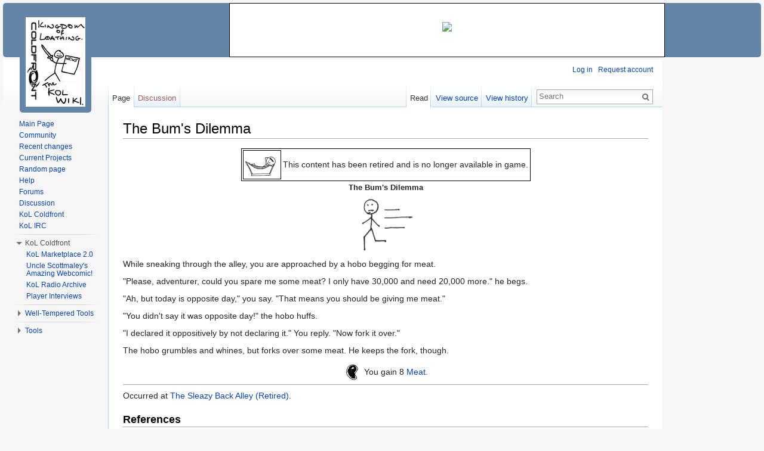

--- FILE ---
content_type: text/html; charset=UTF-8
request_url: https://kol.coldfront.net/thekolwiki/index.php/The_Bum%27s_Dilemma
body_size: 7417
content:
<!DOCTYPE html>
<html lang="en" dir="ltr" class="client-nojs">
<head>
<meta charset="UTF-8" />
<title>The Bum's Dilemma - TheKolWiki</title>
<meta name="generator" content="MediaWiki 1.24.1" />
<link rel="shortcut icon" href="/favicon.ico" />
<link rel="search" type="application/opensearchdescription+xml" href="/thekolwiki/opensearch_desc.php" title="TheKolWiki (en)" />
<link rel="EditURI" type="application/rsd+xml" href="https://kol.coldfront.net/thekolwiki/api.php?action=rsd" />
<link rel="alternate" hreflang="x-default" href="/thekolwiki/index.php/The_Bum%27s_Dilemma" />
<link rel="copyright" href="/thekolwiki/index.php/MediaWiki:Copyright" />
<link rel="alternate" type="application/atom+xml" title="TheKolWiki Atom feed" href="/thekolwiki/index.php?title=Special:RecentChanges&amp;feed=atom" />
<link rel="stylesheet" href="https://kol.coldfront.net/thekolwiki/load.php?debug=false&amp;lang=en&amp;modules=mediawiki.legacy.commonPrint%2Cshared%7Cmediawiki.skinning.interface%7Cmediawiki.ui.button%7Cskins.vector.styles&amp;only=styles&amp;skin=vector&amp;*" />
<meta name="ResourceLoaderDynamicStyles" content="" />
<link rel="stylesheet" href="https://kol.coldfront.net/thekolwiki/load.php?debug=false&amp;lang=en&amp;modules=site&amp;only=styles&amp;skin=vector&amp;*" />
<style>a:lang(ar),a:lang(kk-arab),a:lang(mzn),a:lang(ps),a:lang(ur){text-decoration:none}
/* cache key: coldfront_wiki:resourceloader:filter:minify-css:7:c527be02f2bd4e10a2256cfa4031870f */</style>
<script src="https://kol.coldfront.net/thekolwiki/load.php?debug=false&amp;lang=en&amp;modules=startup&amp;only=scripts&amp;skin=vector&amp;*"></script>
<script>if(window.mw){
mw.config.set({"wgCanonicalNamespace":"","wgCanonicalSpecialPageName":false,"wgNamespaceNumber":0,"wgPageName":"The_Bum's_Dilemma","wgTitle":"The Bum's Dilemma","wgCurRevisionId":731469,"wgRevisionId":731469,"wgArticleId":5545,"wgIsArticle":true,"wgIsRedirect":false,"wgAction":"view","wgUserName":null,"wgUserGroups":["*"],"wgCategories":["Retired","Non-combat Adventures","Obsolete Adventures"],"wgBreakFrames":false,"wgPageContentLanguage":"en","wgPageContentModel":"wikitext","wgSeparatorTransformTable":["",""],"wgDigitTransformTable":["",""],"wgDefaultDateFormat":"dmy","wgMonthNames":["","January","February","March","April","May","June","July","August","September","October","November","December"],"wgMonthNamesShort":["","Jan","Feb","Mar","Apr","May","Jun","Jul","Aug","Sep","Oct","Nov","Dec"],"wgRelevantPageName":"The_Bum's_Dilemma","wgIsProbablyEditable":false,"wgRestrictionEdit":[],"wgRestrictionMove":[],"wgVectorEnabledModules":{"collapsiblenav":true,"experiments":true},"wgWikiEditorEnabledModules":{"toolbar":true,"dialogs":true,"hidesig":true,"preview":false,"previewDialog":false,"publish":false}});
}</script><script>if(window.mw){
mw.loader.implement("user.options",function($,jQuery){mw.user.options.set({"ccmeonemails":0,"cols":80,"date":"default","diffonly":0,"disablemail":0,"editfont":"default","editondblclick":0,"editsectiononrightclick":0,"enotifminoredits":0,"enotifrevealaddr":0,"enotifusertalkpages":1,"enotifwatchlistpages":1,"extendwatchlist":0,"fancysig":0,"forceeditsummary":0,"gender":"unknown","hideminor":0,"hidepatrolled":0,"imagesize":2,"math":0,"minordefault":0,"newpageshidepatrolled":0,"nickname":"","norollbackdiff":0,"numberheadings":0,"previewonfirst":0,"previewontop":1,"rcdays":7,"rclimit":50,"rows":25,"showhiddencats":0,"shownumberswatching":1,"showtoolbar":1,"skin":"vector","stubthreshold":0,"thumbsize":5,"underline":2,"uselivepreview":0,"usenewrc":0,"watchcreations":1,"watchdefault":0,"watchdeletion":0,"watchlistdays":3,"watchlisthideanons":0,"watchlisthidebots":0,"watchlisthideliu":0,"watchlisthideminor":0,"watchlisthideown":0,"watchlisthidepatrolled":0,"watchmoves":0,"watchrollback":0,
"wllimit":250,"useeditwarning":1,"prefershttps":1,"vector-collapsiblenav":1,"vector-noexperiments":0,"usebetatoolbar":1,"usebetatoolbar-cgd":1,"mathJax":false,"language":"en","variant-gan":"gan","variant-iu":"iu","variant-kk":"kk","variant-ku":"ku","variant-shi":"shi","variant-sr":"sr","variant-tg":"tg","variant-uz":"uz","variant-zh":"zh","searchNs0":true,"searchNs1":false,"searchNs2":false,"searchNs3":false,"searchNs4":false,"searchNs5":false,"searchNs6":false,"searchNs7":false,"searchNs8":false,"searchNs9":false,"searchNs10":false,"searchNs11":false,"searchNs12":false,"searchNs13":false,"searchNs14":false,"searchNs15":false,"searchNs100":false,"searchNs101":false,"searchNs102":false,"searchNs103":false,"variant":"en"});},{},{});mw.loader.implement("user.tokens",function($,jQuery){mw.user.tokens.set({"editToken":"+\\","patrolToken":"+\\","watchToken":"+\\"});},{},{});
/* cache key: coldfront_wiki:resourceloader:filter:minify-js:7:e151859a29f3e89e03ad84138cf11a50 */
}</script>
<script>if(window.mw){
mw.loader.load(["mediawiki.page.startup","mediawiki.legacy.wikibits","mediawiki.legacy.ajax","skins.vector.js"]);
}</script>
<!--[if lt IE 7]><style type="text/css">body{behavior:url("/thekolwiki/skins/Vector/csshover.min.htc")}</style><![endif]-->
</head>
<body class="mediawiki ltr sitedir-ltr ns-0 ns-subject page-The_Bum_s_Dilemma skin-vector action-view vector-animateLayout">


<div id="container">
	<!-- PUT THIS TAG IN THE head SECTION -->
	<script async src="https://pagead2.googlesyndication.com/pagead/js/adsbygoogle.js"></script>
	<script>
	     (adsbygoogle = window.adsbygoogle || []).push({
	          google_ad_client: "ca-pub-9126688119223928",
	          enable_page_level_ads: true
	     });
	</script>
	<!-- END OF TAG FOR head SECTION -->

	<!-- top bar ad -->
	<!-- Creates the div #google_ads_div_Coldfront_728x90_ad_wrapper -->
<div id='google_ads_div_Coldfront_728x90_ad_wrapper'>
<ins class="adsbygoogle"
     style="display:inline-block;width:728px;height:90px"
     data-ad-client="ca-pub-9126688119223928"
     data-ad-slot="4884745611"></ins>
<script>
     (adsbygoogle = window.adsbygoogle || []).push({});
</script></div>
<!-- 728x90 kol.coldfront.net -->
	<script type="text/javascript">
		//Display a message in the case that Adblock is blocked
		if(document.getElementsByTagName("iframe").item(0) == null) //false positives
	{
		//If the style for this in MediaWiki:Common.css is being abused, switch the following two lines:
	    // document.write("<div id = 'topBarAdBlock' style='width:728px; height:60px;margin-left:auto; margin-right: 161px; padding-top:29px; background-color: white; border : 1px solid black; text-align:center;'><img src='https://kol.coldfront.net/favicon.ico'></img></div>");
	    document.write("<div id = 'topBarAdBlock'><img src='https://kol.coldfront.net/favicon.ico'></img></div>");
	}
	</script>
	</div>
	<!-- corner ad -->
	<!-- Creates the div #google_ads_div_Coldfront_300x250_ad_wrapper -->
	<!--<script type="text/javascript">
	 GA_googleFillSlot("Coldfront_300x250");
	</script>-->




	<!-- Ad sidebar (for right side of page) -->
	<div id="sidebarAdWrapper">


		<!-- sidebar ad -->
		<!--Creates the div #google_ads_div_Coldfront_160x600_ad_wrapper -->
		<div id='google_ads_div_Coldfront_160x600_ad_wrapper'>
<br><br><br><br><br><br>
		<script async src="https://pagead2.googlesyndication.com/pagead/js/adsbygoogle.js"></script>
<!-- 160x600 kol.coldfront.net -->
<ins class="adsbygoogle"
     style="display:inline-block;width:160px;height:600px"
     data-ad-client="ca-pub-9126688119223928"
     data-ad-slot="6225639646"></ins>
<script>
     (adsbygoogle = window.adsbygoogle || []).push({});
</script>
		</div>

<!--		<script type="text/javascript">
			//Display a message in the case that Adblock is blocked
			if(document.getElementsByTagName("iframe").item(0) == null)
		{
						var adMessage = "Hello! Thank you for using Coldfront services. If you would like to help us cover our costs, please consider <a href='https://adblockplus.org/en/faq_basics#disable'>disabling Adblock for this site</a>. Thanks!";
		    //If MediaWiki:Common.css is being abused, please switch the following lines:
		    //document.write("<div style='width:160px; height:600px;margin-left:5px; margin-top: 90px; padding-top:284px; background-color: white; border : 1px solid black; text-align:center;'><img src='http://kol.coldfront.net/favicon.ico'></img><br />" + adMessage + "</div>");
		    document.write("<div id = 'sideBarAdBlock'><img src='http://kol.coldfront.net/favicon.ico'></img><br />" + adMessage + "</div>");
		}
		</script> -->

	</div> <!-- /divSidebarWrapper -->

<div id="wikiContentContainer">

<div id="wikiContent">

		<div id="mw-page-base" class="noprint"></div>
		<div id="mw-head-base" class="noprint"></div>
		<div id="content" class="mw-body" role="main">
			<a id="top"></a>

						<h1 id="firstHeading" class="firstHeading" lang="en">
			<span dir="auto">The Bum's Dilemma</span></h1>
						<div id="bodyContent" class="mw-body-content">
									<div id="siteSub">From TheKolWiki</div>
								<div id="contentSub"></div>
												<div id="jump-to-nav" class="mw-jump">
					Jump to:					<a href="#mw-navigation">navigation</a>, 					<a href="#p-search">search</a>
				</div>
				<div id="mw-content-text" lang="en" dir="ltr" class="mw-content-ltr"><table style="border: 1px solid black; margin: auto; text-align: center" cellspacing="2">
<tr>
<td style="border: 1px solid black"> <a href="/thekolwiki/index.php/File:Hammockbrogre.gif" class="image"><img alt="Hammockbrogre.gif" src="https://kol.coldfront.net/thekolwiki/images/thumb/6/67/Hammockbrogre.gif/60px-Hammockbrogre.gif" width="60" height="45" srcset="https://kol.coldfront.net/thekolwiki/images/thumb/6/67/Hammockbrogre.gif/90px-Hammockbrogre.gif 1.5x, https://kol.coldfront.net/thekolwiki/images/thumb/6/67/Hammockbrogre.gif/120px-Hammockbrogre.gif 2x" /></a>
</td>
<td> This content has been retired and is no longer available in game.
</td></tr></table>
<div style="text-align:center;font-size:10pt;"><b>The Bum's Dilemma</b><br /><a href="/thekolwiki/index.php/File:Bum.gif" class="image" title="The Bum&#39;s Dilemma"><img alt="The Bum&#39;s Dilemma" src="https://kol.coldfront.net/thekolwiki/images/2/20/Bum.gif" width="100" height="100" /></a></div>
<p>While sneaking through the alley, you are approached by a hobo begging for meat.
</p><p>"Please, adventurer, could you spare me some meat? I only have 30,000 and need 20,000 more." he begs.
</p><p>"Ah, but today is opposite day," you say. "That means you should be giving me meat."
</p><p>"You didn't say it was opposite day!" the hobo huffs.
</p><p>"I declared it oppositively by not declaring it." You reply. "Now fork it over."
</p><p>The hobo grumbles and whines, but forks over some meat. He keeps the fork, though.
</p>
<table style="margin: auto"><tr><td><a href="/thekolwiki/index.php/Meat" title="Meat"><img alt="Meat.gif" src="https://kol.coldfront.net/thekolwiki/images/5/58/Meat.gif" width="30" height="30" /></a></td><td>You gain 8 <a href="/thekolwiki/index.php/Meat" title="Meat">Meat</a>.</td></tr></table>
<hr />
<p>Occurred at <a href="/thekolwiki/index.php/The_Sleazy_Back_Alley_(Retired)" title="The Sleazy Back Alley (Retired)">The Sleazy Back Alley (Retired)</a>.
</p>
<h2><span class="mw-headline" id="References">References</span></h2>
<ul><li>The hobo is likely trying to buy a store in the <a href="/thekolwiki/index.php/The_Mall_of_Loathing" title="The Mall of Loathing">Mall</a>, which costs 50,000 meat.</li>
<li>The opposite day part of this adventure likely refers to an old "Calvin and Hobbes" comic strip, where Hobbes pulls a trick on Calvin during a game of Calvinball, saying he touched the opposite pole. When Calvin says he didn't hear him declare it, Hobbes replies, "I declared it oppositely by NOT declaring it."</li></ul>

<!-- 
NewPP limit report
CPU time usage: 0.057 seconds
Real time usage: 0.069 seconds
Preprocessor visited node count: 91/1000000
Preprocessor generated node count: 776/1000000
Post‐expand include size: 861/2097152 bytes
Template argument size: 71/2097152 bytes
Highest expansion depth: 8/40
Expensive parser function count: 1/2000
-->

<!-- Saved in parser cache with key coldfront_wiki:pcache:idhash:5545-0!*!0!*!*!5!* and timestamp 20260122073548 and revision id 731469
 -->
</div>									<div class="printfooter">
						Retrieved from "<a dir="ltr" href="https://kol.coldfront.net/thekolwiki/index.php?title=The_Bum%27s_Dilemma&amp;oldid=731469">https://kol.coldfront.net/thekolwiki/index.php?title=The_Bum%27s_Dilemma&amp;oldid=731469</a>" 
					</div>
													<div id='catlinks' class='catlinks'><div id="mw-normal-catlinks" class="mw-normal-catlinks"><a href="/thekolwiki/index.php/Special:Categories" title="Special:Categories">Categories</a>: <ul><li><a href="/thekolwiki/index.php/Category:Retired" title="Category:Retired">Retired</a></li><li><a href="/thekolwiki/index.php/Category:Non-combat_Adventures" title="Category:Non-combat Adventures">Non-combat Adventures</a></li><li><a href="/thekolwiki/index.php/Category:Obsolete_Adventures" title="Category:Obsolete Adventures">Obsolete Adventures</a></li></ul></div></div>												<div class="visualClear"></div>
							</div>
		</div>
		<div id="mw-navigation">
			<h2>Navigation menu</h2>

			<div id="mw-head">
									<div id="p-personal" role="navigation" class="" aria-labelledby="p-personal-label">
						<h3 id="p-personal-label">Personal tools</h3>
						<ul>
							<li id="pt-login"><a href="/thekolwiki/index.php?title=Special:UserLogin&amp;returnto=The+Bum%27s+Dilemma" title="You are encouraged to log in; however, it is not mandatory [o]" accesskey="o">Log in</a></li><li id="pt-createaccount"><a href="/thekolwiki/index.php/Special:RequestAccount">Request account</a></li>						</ul>
						<!-- top bar ad  txt 468x15 -->
						<!--Creates the div #aswift_0_anchor -->
					</div>
									<div id="left-navigation">
										<div id="p-namespaces" role="navigation" class="vectorTabs" aria-labelledby="p-namespaces-label">
						<h3 id="p-namespaces-label">Namespaces</h3>
						<ul>
															<li  id="ca-nstab-main" class="selected"><span><a href="/thekolwiki/index.php/The_Bum%27s_Dilemma"  title="View the content page [c]" accesskey="c">Page</a></span></li>
															<li  id="ca-talk" class="new"><span><a href="/thekolwiki/index.php?title=Talk:The_Bum%27s_Dilemma&amp;action=edit&amp;redlink=1"  title="Discussion about the content page [t]" accesskey="t">Discussion</a></span></li>
													</ul>
					</div>
										<div id="p-variants" role="navigation" class="vectorMenu emptyPortlet" aria-labelledby="p-variants-label">
												<h3 id="p-variants-label"><span>Variants</span><a href="#"></a></h3>

						<div class="menu">
							<ul>
															</ul>
						</div>
					</div>
									</div>
				<div id="right-navigation">
										<div id="p-views" role="navigation" class="vectorTabs" aria-labelledby="p-views-label">
						<h3 id="p-views-label">Views</h3>
						<ul>
															<li id="ca-view" class="selected"><span><a href="/thekolwiki/index.php/The_Bum%27s_Dilemma" >Read</a></span></li>
															<li id="ca-viewsource"><span><a href="/thekolwiki/index.php?title=The_Bum%27s_Dilemma&amp;action=edit"  title="This page is protected.&#10;You can view its source [e]" accesskey="e">View source</a></span></li>
															<li id="ca-history" class="collapsible"><span><a href="/thekolwiki/index.php?title=The_Bum%27s_Dilemma&amp;action=history"  title="Past revisions of this page [h]" accesskey="h">View history</a></span></li>
													</ul>
					</div>
										<div id="p-cactions" role="navigation" class="vectorMenu emptyPortlet" aria-labelledby="p-cactions-label">
						<h3 id="p-cactions-label"><span>More</span><a href="#"></a></h3>

						<div class="menu">
							<ul>
															</ul>
						</div>
					</div>
										
					<div id="p-search" role="search">
						<h3>
							<label for="searchInput">Search</label>
						</h3>

						<form action="/thekolwiki/index.php" id="searchform">
														<div id="simpleSearch" style = "width: inherit;">
															<input type="search" name="search" placeholder="Search" title="Search TheKolWiki [f]" accesskey="f" id="searchInput" /><input type="hidden" value="Special:Search" name="title" /><input type="submit" name="fulltext" value="Search" title="Search the pages for this text" id="mw-searchButton" class="searchButton mw-fallbackSearchButton" /><input type="submit" name="go" value="Go" title="Go to a page with this exact name if exists" id="searchButton" class="searchButton" />								</div>
						</form>
					</div>
					
									</div>
			</div>
			<div id="mw-panel" style="top: 55px;">
				<div id="p-logo" role="banner"><a style="background-image: url(/thekolwiki/vis_sig.jpg);" href="/thekolwiki/index.php/Main_Page"  title="Visit the main page"></a></div>

					


						<div class="portal" role="navigation" id='p-navigation' aria-labelledby='p-navigation-label'>
			<h3 id='p-navigation-label'>Navigation</h3>

			<div class="body">
									<ul>
													<li id="n-mainpage"><a href="/thekolwiki/index.php/Main_Page" title="Visit the main page [z]" accesskey="z">Main Page</a></li>
													<li id="n-portal"><a href="/thekolwiki/index.php/Community" title="About the project, what you can do, where to find things">Community</a></li>
													<li id="n-recentchanges"><a href="/thekolwiki/index.php/Special:RecentChanges" title="A list of recent changes in the wiki [r]" accesskey="r">Recent changes</a></li>
													<li id="n-currentprojects"><a href="/thekolwiki/index.php/TheKolWiki:Current_Projects">Current Projects</a></li>
													<li id="n-randompage"><a href="/thekolwiki/index.php/Special:Random" title="Load a random page [x]" accesskey="x">Random page</a></li>
													<li id="n-help"><a href="/thekolwiki/index.php/Help:Contents" title="The place to find out">Help</a></li>
													<li id="n-forum"><a href="http://forums.kingdomofloathing.com" rel="nofollow">Forums</a></li>
													<li id="n-discuss"><a href="/thekolwiki/index.php/Discussion">Discussion</a></li>
													<li id="n-coldfront"><a href="http://coldfront.net/" rel="nofollow">KoL Coldfront</a></li>
													<li id="n-irc"><a href="http://www.coldfront.net/pjirc/chat.htm" rel="nofollow">KoL IRC</a></li>
											</ul>
							</div>
		</div>
			<div class="portal" role="navigation" id='p-Coldfront' aria-labelledby='p-Coldfront-label'>
			<h3 id='p-Coldfront-label'>KoL Coldfront</h3>

			<div class="body">
									<ul>
													<li id="n-KoL-Marketplace-2.0"><a href="http://kol.coldfront.net/newmarket/" rel="nofollow">KoL Marketplace 2.0</a></li>
													<li id="n-Uncle-Scottmaley.27s-Amazing-Webcomic.21"><a href="http://kol.coldfront.net/comic/" rel="nofollow">Uncle Scottmaley's Amazing Webcomic!</a></li>
													<li id="n-KoL-Radio-Archive"><a href="http://radio.kingdomofloathing.com/" rel="nofollow">KoL Radio Archive</a></li>
													<li id="n-Player-Interviews"><a href="/thekolwiki/index.php/Player_Interviews">Player Interviews</a></li>
											</ul>
							</div>
		</div>
			<div class="portal" role="navigation" id='p-Well-Tempered_Tools' aria-labelledby='p-Well-Tempered_Tools-label'>
			<h3 id='p-Well-Tempered_Tools-label'>Well-Tempered Tools</h3>

			<div class="body">
									<ul>
													<li id="n-Anvil"><a href="http://kol.coldfront.net/tools/anvil/" rel="nofollow">Anvil</a></li>
													<li id="n-Mixologist"><a href="http://kol.coldfront.net/tools/mixology/" rel="nofollow">Mixologist</a></li>
													<li id="n-Epicure"><a href="http://kol.coldfront.net/tools/epicure/" rel="nofollow">Epicure</a></li>
													<li id="n-Tripping-the-Fog-Fantastic"><a href="http://kol.coldfront.net/tools/fog/" rel="nofollow">Tripping the Fog Fantastic</a></li>
													<li id="n-Tour-de-Louvre"><a href="http://kol.coldfront.net/tools/louvre/" rel="nofollow">Tour de Louvre</a></li>
													<li id="n-What-are-these.3F"><a href="/thekolwiki/index.php/Well-Tempered_Tools">What are these?</a></li>
											</ul>
							</div>
		</div>
			<div class="portal" role="navigation" id='p-tb' aria-labelledby='p-tb-label'>
			<h3 id='p-tb-label'>Tools</h3>

			<div class="body">
									<ul>
													<li id="t-whatlinkshere"><a href="/thekolwiki/index.php/Special:WhatLinksHere/The_Bum%27s_Dilemma" title="A list of all wiki pages that link here [j]" accesskey="j">What links here</a></li>
													<li id="t-recentchangeslinked"><a href="/thekolwiki/index.php/Special:RecentChangesLinked/The_Bum%27s_Dilemma" title="Recent changes in pages linked from this page [k]" accesskey="k">Related changes</a></li>
													<li id="t-specialpages"><a href="/thekolwiki/index.php/Special:SpecialPages" title="A list of all special pages [q]" accesskey="q">Special pages</a></li>
													<li id="t-print"><a href="/thekolwiki/index.php?title=The_Bum%27s_Dilemma&amp;printable=yes" rel="alternate" title="Printable version of this page [p]" accesskey="p">Printable version</a></li>
													<li id="t-permalink"><a href="/thekolwiki/index.php?title=The_Bum%27s_Dilemma&amp;oldid=731469" title="Permanent link to this revision of the page">Permanent link</a></li>
													<li id="t-info"><a href="/thekolwiki/index.php?title=The_Bum%27s_Dilemma&amp;action=info">Page information</a></li>
											</ul>
							</div>
		</div>
				</div>
		</div>
		<div id="footer" role="contentinfo">
			<center>
			<script async src="https://pagead2.googlesyndication.com/pagead/js/adsbygoogle.js"></script>
			<!-- horizontal responsive footer kol.coldfront.net -->
			<ins class="adsbygoogle"
			     style="display:block"
			     data-ad-client="ca-pub-9126688119223928"
			     data-ad-slot="9272093472"
			     data-ad-format="auto"
			     data-full-width-responsive="true"></ins>
			<script>
			     (adsbygoogle = window.adsbygoogle || []).push({});
			</script></center><br>	
							<ul id="footer-info">
											<li id="footer-info-lastmod"> This page was last modified on 16 June 2025, at 09:12.</li>
											<li id="footer-info-viewcount">This page has been accessed 10,097 times.</li>
											<li id="footer-info-copyright">© 2005 - 2026 <a href="http://coldfront.net/">Coldfront L.L.C.</a></li>
									</ul>
							<ul id="footer-places">
											<li id="footer-places-privacy"><a href="/thekolwiki/index.php/TheKolWiki:Privacy_policy" title="TheKolWiki:Privacy policy">Privacy policy</a></li>
											<li id="footer-places-about"><a href="/thekolwiki/index.php/TheKolWiki:About" title="TheKolWiki:About">About TheKolWiki</a></li>
											<li id="footer-places-disclaimer"><a href="/thekolwiki/index.php/TheKolWiki:General_disclaimer" title="TheKolWiki:General disclaimer">Disclaimers</a></li>
									</ul>
										<ul id="footer-icons" class="noprint">
											<li id="footer-copyrightico">
															<img src="" alt="© 2005 - 2015 Coldfront L.L.C." width="88" height="31" />
													</li>
											<li id="footer-poweredbyico">
															<a href="//www.mediawiki.org/"><img src="/thekolwiki/resources/assets/poweredby_mediawiki_88x31.png" alt="Powered by MediaWiki" width="88" height="31" /></a>
													</li>
									</ul>
						<div style="clear:both"></div>
		</div>
		<script>/*<![CDATA[*/window.jQuery && jQuery.ready();/*]]>*/</script><script>if(window.mw){
mw.loader.state({"site":"loading","user":"ready","user.groups":"ready"});
}</script>
<script>if(window.mw){
mw.loader.load(["mediawiki.action.view.postEdit","mediawiki.user","mediawiki.hidpi","mediawiki.page.ready","mediawiki.searchSuggest","ext.vector.collapsibleNav"],null,true);
}</script>
<script>if(window.mw){
document.write("\u003Cscript src=\"https://kol.coldfront.net/thekolwiki/load.php?debug=false\u0026amp;lang=en\u0026amp;modules=site\u0026amp;only=scripts\u0026amp;skin=vector\u0026amp;*\"\u003E\u003C/script\u003E");
}</script>
<script>if(window.mw){
mw.config.set({"wgBackendResponseTime":186});
}</script> </div><!-- /wikiContent -->
</div><!-- /wikiContentContainer -->

</div><!-- /container -->
	</body>
</html>
	

--- FILE ---
content_type: text/html; charset=utf-8
request_url: https://www.google.com/recaptcha/api2/aframe
body_size: 266
content:
<!DOCTYPE HTML><html><head><meta http-equiv="content-type" content="text/html; charset=UTF-8"></head><body><script nonce="77oo5nxyuQfKFNwfWVeisQ">/** Anti-fraud and anti-abuse applications only. See google.com/recaptcha */ try{var clients={'sodar':'https://pagead2.googlesyndication.com/pagead/sodar?'};window.addEventListener("message",function(a){try{if(a.source===window.parent){var b=JSON.parse(a.data);var c=clients[b['id']];if(c){var d=document.createElement('img');d.src=c+b['params']+'&rc='+(localStorage.getItem("rc::a")?sessionStorage.getItem("rc::b"):"");window.document.body.appendChild(d);sessionStorage.setItem("rc::e",parseInt(sessionStorage.getItem("rc::e")||0)+1);localStorage.setItem("rc::h",'1769081138349');}}}catch(b){}});window.parent.postMessage("_grecaptcha_ready", "*");}catch(b){}</script></body></html>

--- FILE ---
content_type: text/javascript; charset=utf-8
request_url: https://kol.coldfront.net/thekolwiki/load.php?debug=false&lang=en&modules=startup&only=scripts&skin=vector&*
body_size: 4241
content:
var mediaWikiLoadStart=(new Date()).getTime();function isCompatible(ua){if(ua===undefined){ua=navigator.userAgent;}return!((ua.indexOf('MSIE')!==-1&&parseFloat(ua.split('MSIE')[1])<8)||(ua.indexOf('Firefox/')!==-1&&parseFloat(ua.split('Firefox/')[1])<3)||(ua.indexOf('Opera/')!==-1&&(ua.indexOf('Version/')===-1?parseFloat(ua.split('Opera/')[1])<10:parseFloat(ua.split('Version/')[1])<12))||(ua.indexOf('Opera ')!==-1&&parseFloat(ua.split(' Opera ')[1])<10)||ua.match(/BlackBerry[^\/]*\/[1-5]\./)||ua.match(/webOS\/1\.[0-4]/)||ua.match(/PlayStation/i)||ua.match(/SymbianOS|Series60/)||ua.match(/NetFront/)||ua.match(/Opera Mini/)||ua.match(/S40OviBrowser/)||(ua.match(/Glass/)&&ua.match(/Android/)));}var startUp=function(){mw.config=new mw.Map(true);mw.loader.addSource({"local":"/thekolwiki/load.php"});mw.loader.register([["site","1769081134",[],"site"],["noscript","1769081134",[],"noscript"],["filepage","1769081134"],["user.groups","1769081134",[],"user"],["user","1769081134",[],"user"],[
"user.cssprefs","1753869784",["mediawiki.user"],"private"],["user.options","1753869784",[],"private"],["user.tokens","1753869784",[],"private"],["mediawiki.language.data","1767359125",["mediawiki.language.init"]],["mediawiki.skinning.elements","1769081134"],["mediawiki.skinning.content","1769081134"],["mediawiki.skinning.interface","1769081134"],["mediawiki.skinning.content.parsoid","1769081134"],["mediawiki.skinning.content.externallinks","1769081134"],["jquery.accessKeyLabel","1769081134",["jquery.client","jquery.mwExtension"]],["jquery.appear","1769081134"],["jquery.arrowSteps","1769081134"],["jquery.async","1769081134"],["jquery.autoEllipsis","1769081134",["jquery.highlightText"]],["jquery.badge","1769081134",["mediawiki.language"]],["jquery.byteLength","1769081134"],["jquery.byteLimit","1769081134",["jquery.byteLength"]],["jquery.checkboxShiftClick","1769081134"],["jquery.chosen","1769081134"],["jquery.client","1769081134"],["jquery.color","1769081134",["jquery.colorUtil"]],[
"jquery.colorUtil","1769081134"],["jquery.confirmable","1769081134",["mediawiki.jqueryMsg"]],["jquery.cookie","1769081134"],["jquery.expandableField","1769081134"],["jquery.farbtastic","1769081134",["jquery.colorUtil"]],["jquery.footHovzer","1769081134"],["jquery.form","1769081134"],["jquery.fullscreen","1769081134"],["jquery.getAttrs","1769081134"],["jquery.hidpi","1769081134"],["jquery.highlightText","1769081134",["jquery.mwExtension"]],["jquery.hoverIntent","1769081134"],["jquery.json","1769081134"],["jquery.localize","1769081134"],["jquery.makeCollapsible","1769081134"],["jquery.mockjax","1769081134"],["jquery.mw-jump","1769081134"],["jquery.mwExtension","1769081134"],["jquery.placeholder","1769081134"],["jquery.qunit","1769081134"],["jquery.qunit.completenessTest","1769081134",["jquery.qunit"]],["jquery.spinner","1769081134"],["jquery.jStorage","1769081134",["json"]],["jquery.suggestions","1769081134",["jquery.highlightText"]],["jquery.tabIndex","1769081134"],["jquery.tablesorter"
,"1769081134",["jquery.mwExtension","mediawiki.language.months"]],["jquery.textSelection","1769081134",["jquery.client"]],["jquery.throttle-debounce","1769081134"],["jquery.validate","1769081134"],["jquery.xmldom","1769081134"],["jquery.tipsy","1769081134"],["jquery.ui.core","1769081134",[],"jquery.ui"],["jquery.ui.accordion","1769081134",["jquery.ui.core","jquery.ui.widget"],"jquery.ui"],["jquery.ui.autocomplete","1769081134",["jquery.ui.menu"],"jquery.ui"],["jquery.ui.button","1769081134",["jquery.ui.core","jquery.ui.widget"],"jquery.ui"],["jquery.ui.datepicker","1769081134",["jquery.ui.core"],"jquery.ui"],["jquery.ui.dialog","1769081134",["jquery.ui.button","jquery.ui.draggable","jquery.ui.position","jquery.ui.resizable"],"jquery.ui"],["jquery.ui.draggable","1769081134",["jquery.ui.core","jquery.ui.mouse"],"jquery.ui"],["jquery.ui.droppable","1769081134",["jquery.ui.draggable"],"jquery.ui"],["jquery.ui.menu","1769081134",["jquery.ui.core","jquery.ui.position","jquery.ui.widget"],
"jquery.ui"],["jquery.ui.mouse","1769081134",["jquery.ui.widget"],"jquery.ui"],["jquery.ui.position","1769081134",[],"jquery.ui"],["jquery.ui.progressbar","1769081134",["jquery.ui.core","jquery.ui.widget"],"jquery.ui"],["jquery.ui.resizable","1769081134",["jquery.ui.core","jquery.ui.mouse"],"jquery.ui"],["jquery.ui.selectable","1769081134",["jquery.ui.core","jquery.ui.mouse"],"jquery.ui"],["jquery.ui.slider","1769081134",["jquery.ui.core","jquery.ui.mouse"],"jquery.ui"],["jquery.ui.sortable","1769081134",["jquery.ui.core","jquery.ui.mouse"],"jquery.ui"],["jquery.ui.spinner","1769081134",["jquery.ui.button"],"jquery.ui"],["jquery.ui.tabs","1769081134",["jquery.ui.core","jquery.ui.widget"],"jquery.ui"],["jquery.ui.tooltip","1769081134",["jquery.ui.core","jquery.ui.position","jquery.ui.widget"],"jquery.ui"],["jquery.ui.widget","1769081134",[],"jquery.ui"],["jquery.effects.core","1769081134",[],"jquery.ui"],["jquery.effects.blind","1769081134",["jquery.effects.core"],"jquery.ui"],[
"jquery.effects.bounce","1769081134",["jquery.effects.core"],"jquery.ui"],["jquery.effects.clip","1769081134",["jquery.effects.core"],"jquery.ui"],["jquery.effects.drop","1769081134",["jquery.effects.core"],"jquery.ui"],["jquery.effects.explode","1769081134",["jquery.effects.core"],"jquery.ui"],["jquery.effects.fade","1769081134",["jquery.effects.core"],"jquery.ui"],["jquery.effects.fold","1769081134",["jquery.effects.core"],"jquery.ui"],["jquery.effects.highlight","1769081134",["jquery.effects.core"],"jquery.ui"],["jquery.effects.pulsate","1769081134",["jquery.effects.core"],"jquery.ui"],["jquery.effects.scale","1769081134",["jquery.effects.core"],"jquery.ui"],["jquery.effects.shake","1769081134",["jquery.effects.core"],"jquery.ui"],["jquery.effects.slide","1769081134",["jquery.effects.core"],"jquery.ui"],["jquery.effects.transfer","1769081134",["jquery.effects.core"],"jquery.ui"],["json","1769081134",[],null,"local",
"return!!(window.JSON\u0026\u0026JSON.stringify\u0026\u0026JSON.parse);"],["moment","1769081134"],["mediawiki.api","1769081134",["mediawiki.util"]],["mediawiki.api.category","1769081134",["mediawiki.Title","mediawiki.api"]],["mediawiki.api.edit","1769081134",["mediawiki.Title","mediawiki.api","user.tokens"]],["mediawiki.api.login","1769081134",["mediawiki.api"]],["mediawiki.api.parse","1769081134",["mediawiki.api"]],["mediawiki.api.watch","1769081134",["mediawiki.api","user.tokens"]],["mediawiki.content.json","1769081134"],["mediawiki.debug","1769081134",["jquery.footHovzer","jquery.tipsy"]],["mediawiki.debug.init","1769081134",["mediawiki.debug"]],["mediawiki.feedback","1769081134",["jquery.ui.dialog","mediawiki.api.edit","mediawiki.jqueryMsg"]],["mediawiki.hidpi","1769081134",["jquery.hidpi"],null,"local","return'srcset'in new Image();"],["mediawiki.hlist","1769081134",["jquery.client"]],["mediawiki.htmlform","1769081134",["jquery.mwExtension"]],["mediawiki.icon","1769081134"],[
"mediawiki.inspect","1769081134",["jquery.byteLength","json"]],["mediawiki.notification","1769081134",["mediawiki.page.startup"]],["mediawiki.notify","1769081134"],["mediawiki.pager.tablePager","1769081134"],["mediawiki.searchSuggest","1769081134",["jquery.placeholder","jquery.suggestions","mediawiki.api"]],["mediawiki.Title","1769081134",["jquery.byteLength","mediawiki.util"]],["mediawiki.toc","1769081134",["jquery.cookie"]],["mediawiki.Uri","1769081134",["mediawiki.util"]],["mediawiki.user","1769081134",["jquery.cookie","mediawiki.api","user.options","user.tokens"]],["mediawiki.util","1769081134",["jquery.accessKeyLabel","mediawiki.notify"]],["mediawiki.cookie","1769081134",["jquery.cookie"]],["mediawiki.action.edit","1769081134",["jquery.byteLimit","jquery.textSelection","mediawiki.action.edit.styles","mediawiki.action.edit.toolbar"]],["mediawiki.action.edit.styles","1769081134"],["mediawiki.action.edit.toolbar","1769081134"],["mediawiki.action.edit.collapsibleFooter","1769081134",[
"jquery.cookie","jquery.makeCollapsible","mediawiki.icon"]],["mediawiki.action.edit.preview","1769081134",["jquery.form","jquery.spinner","mediawiki.action.history.diff"]],["mediawiki.action.history","1769081134",[],"mediawiki.action.history"],["mediawiki.action.history.diff","1769081134",[],"mediawiki.action.history"],["mediawiki.action.view.dblClickEdit","1769081134",["mediawiki.page.startup"]],["mediawiki.action.view.metadata","1769081134"],["mediawiki.action.view.postEdit","1769081134",["mediawiki.cookie","mediawiki.jqueryMsg"]],["mediawiki.action.view.redirect","1769081134",["jquery.client"]],["mediawiki.action.view.redirectPage","1769081134"],["mediawiki.action.view.rightClickEdit","1769081134"],["mediawiki.action.edit.editWarning","1769081134",["jquery.textSelection","mediawiki.jqueryMsg"]],["mediawiki.language","1769081134",["mediawiki.cldr","mediawiki.language.data"]],["mediawiki.cldr","1769081134",["mediawiki.libs.pluralruleparser"]],["mediawiki.libs.pluralruleparser",
"1769081134"],["mediawiki.language.init","1769081134"],["mediawiki.jqueryMsg","1769081134",["mediawiki.language","mediawiki.util"]],["mediawiki.language.months","1769081134",["mediawiki.language"]],["mediawiki.language.names","1767359125",["mediawiki.language.init"]],["mediawiki.libs.jpegmeta","1769081134"],["mediawiki.page.gallery","1769081134"],["mediawiki.page.ready","1769081134",["jquery.accessKeyLabel","jquery.checkboxShiftClick","jquery.makeCollapsible","jquery.mw-jump","jquery.placeholder"]],["mediawiki.page.startup","1769081134",["mediawiki.util"]],["mediawiki.page.patrol.ajax","1769081134",["jquery.spinner","mediawiki.Title","mediawiki.api","mediawiki.page.startup","user.tokens"]],["mediawiki.page.watch.ajax","1769081134",["mediawiki.api.watch","mediawiki.page.startup"]],["mediawiki.page.image.pagination","1769081134",["jquery.spinner","mediawiki.Uri"]],["mediawiki.special","1769081134"],["mediawiki.special.block","1769081134",["mediawiki.util"]],[
"mediawiki.special.changeemail","1769081134",["mediawiki.util"]],["mediawiki.special.changeslist","1769081134"],["mediawiki.special.changeslist.legend","1769081134"],["mediawiki.special.changeslist.legend.js","1769081134",["jquery.cookie","jquery.makeCollapsible"]],["mediawiki.special.changeslist.enhanced","1769081134"],["mediawiki.special.import","1769081134"],["mediawiki.special.movePage","1769081134",["jquery.byteLimit"]],["mediawiki.special.pageLanguage","1769081134"],["mediawiki.special.pagesWithProp","1769081134"],["mediawiki.special.preferences","1769081134",["mediawiki.language"]],["mediawiki.special.recentchanges","1769081134",["mediawiki.special"]],["mediawiki.special.search","1769081134"],["mediawiki.special.undelete","1769081134"],["mediawiki.special.upload","1769081134",["jquery.spinner","mediawiki.Title","mediawiki.api","mediawiki.libs.jpegmeta"]],["mediawiki.special.userlogin.common.styles","1769081134"],["mediawiki.special.userlogin.signup.styles","1769081134"],[
"mediawiki.special.userlogin.login.styles","1769081134"],["mediawiki.special.userlogin.common.js","1769081134"],["mediawiki.special.userlogin.signup.js","1769081134",["jquery.throttle-debounce","mediawiki.api","mediawiki.jqueryMsg"]],["mediawiki.special.unwatchedPages","1769081134",["mediawiki.Title","mediawiki.api.watch"]],["mediawiki.special.javaScriptTest","1769081134",["jquery.qunit"]],["mediawiki.special.version","1769081134"],["mediawiki.legacy.config","1769081134"],["mediawiki.legacy.ajax","1769081134",["mediawiki.legacy.wikibits"]],["mediawiki.legacy.commonPrint","1769081134"],["mediawiki.legacy.protect","1769081134",["jquery.byteLimit"]],["mediawiki.legacy.shared","1769081134"],["mediawiki.legacy.oldshared","1769081134"],["mediawiki.legacy.wikibits","1769081134",["mediawiki.util"]],["mediawiki.ui","1769081134"],["mediawiki.ui.checkbox","1769081134"],["mediawiki.ui.anchor","1769081134"],["mediawiki.ui.button","1769081134"],["mediawiki.ui.input","1769081134"],["es5-shim",
"1769081134",[],null,"local","return(function(){'use strict';return!this\u0026\u0026!!Function.prototype.bind;}());"],["oojs","1769081134",["es5-shim","json"]],["oojs-ui","1769081134",["oojs"]],["ext.gadget.charinsert","1769081134"],["ext.gadget.charinsert-core","1769081134",["mediawiki.action.edit"]],["ext.confirmAccount","1769081134"],["skins.vector.styles","1769081134"],["skins.vector.js","1769081134",["jquery.tabIndex","jquery.throttle-debounce"]],["ext.vector.collapsibleNav","1769081134",["jquery.client","jquery.cookie","jquery.tabIndex"]],["jquery.wikiEditor","1769081134",["jquery.textSelection"],"ext.wikiEditor"],["jquery.wikiEditor.dialogs","1769081134",["jquery.tabIndex","jquery.ui.dialog","jquery.wikiEditor.toolbar"],"ext.wikiEditor"],["jquery.wikiEditor.dialogs.config","1769081134",["jquery.suggestions","jquery.wikiEditor.dialogs","mediawiki.Title","mediawiki.jqueryMsg"],"ext.wikiEditor"],["jquery.wikiEditor.preview","1769081134",["jquery.wikiEditor"],"ext.wikiEditor"],[
"jquery.wikiEditor.previewDialog","1769081134",["jquery.wikiEditor.dialogs"],"ext.wikiEditor"],["jquery.wikiEditor.publish","1769081134",["jquery.wikiEditor.dialogs"],"ext.wikiEditor"],["jquery.wikiEditor.toolbar","1769081134",["jquery.async","jquery.cookie","jquery.wikiEditor","jquery.wikiEditor.toolbar.i18n"],"ext.wikiEditor"],["jquery.wikiEditor.toolbar.config","1769081134",["jquery.wikiEditor.toolbar"],"ext.wikiEditor"],["jquery.wikiEditor.toolbar.i18n","1753869784",[],"ext.wikiEditor"],["ext.wikiEditor","1769081134",["jquery.wikiEditor"],"ext.wikiEditor"],["ext.wikiEditor.dialogs","1769081134",["ext.wikiEditor.toolbar","jquery.wikiEditor.dialogs.config"],"ext.wikiEditor"],["ext.wikiEditor.preview","1769081134",["ext.wikiEditor","jquery.wikiEditor.preview"],"ext.wikiEditor"],["ext.wikiEditor.previewDialog","1769081134",["ext.wikiEditor","jquery.wikiEditor.previewDialog"],"ext.wikiEditor"],["ext.wikiEditor.publish","1769081134",["ext.wikiEditor","jquery.wikiEditor.publish"],
"ext.wikiEditor"],["ext.wikiEditor.tests.toolbar","1769081134",["ext.wikiEditor.toolbar"],"ext.wikiEditor"],["ext.wikiEditor.toolbar","1769081134",["ext.wikiEditor","jquery.wikiEditor.toolbar.config"],"ext.wikiEditor"],["ext.wikiEditor.toolbar.styles","1769081134",[],"ext.wikiEditor"],["ext.wikiEditor.toolbar.hideSig","1769081134",[],"ext.wikiEditor"],["ext.math.styles","1769081134"],["ext.math.mathjax.enabler","1769081134"],["ext.math.mathjax.mathjax","1769081134"],["ext.math.mathjax.localization","1753869784",["ext.math.mathjax.mathjax"]],["ext.math.mathjax.jax.config","1769081134",["ext.math.mathjax.mathjax"]],["ext.math.mathjax.extensions.ui","1769081134",["ext.math.mathjax.mathjax"]],["ext.math.mathjax.extensions.TeX","1769081134",["ext.math.mathjax.mathjax"]],["ext.math.mathjax.extensions.mediawiki","1769081134",["ext.math.mathjax.mathjax"]],["ext.math.mathjax.extensions.mml2jax","1769081134",["ext.math.mathjax.mathjax"]],["ext.math.mathjax.extensions","1753869784",[
"ext.math.mathjax.extensions.TeX","ext.math.mathjax.extensions.mediawiki","ext.math.mathjax.extensions.mml2jax","ext.math.mathjax.extensions.ui"]],["ext.math.mathjax.jax.element.mml.optable","1769081134",["ext.math.mathjax.jax.element.mml"]],["ext.math.mathjax.jax.element.mml","1769081134",["ext.math.mathjax.mathjax"]],["ext.math.mathjax.jax.input.MathML","1769081134",["ext.math.mathjax.jax.config","ext.math.mathjax.jax.element.mml"]],["ext.math.mathjax.jax.input.TeX","1769081134",["ext.math.mathjax.jax.config","ext.math.mathjax.jax.element.mml"]],["ext.math.mathjax.jax.output.NativeMML","1769081134",["ext.math.mathjax.jax.config","ext.math.mathjax.jax.element.mml"]],["ext.math.mathjax.jax.output.HTML-CSS.autoload","1769081134",["ext.math.mathjax.jax.output.HTML-CSS"]],["ext.math.mathjax.jax.output.HTML-CSS","1769081134",["ext.math.mathjax.jax.config","ext.math.mathjax.jax.element.mml"]],["ext.math.mathjax.jax.output.HTML-CSS.fonts.TeX.fontdata","1769081134",[
"ext.math.mathjax.jax.output.HTML-CSS"]],["ext.math.mathjax.jax.output.SVG.autoload","1769081134",["ext.math.mathjax.jax.output.SVG"]],["ext.math.mathjax.jax.output.SVG","1769081134",["ext.math.mathjax.jax.config","ext.math.mathjax.jax.element.mml"]],["ext.math.mathjax.jax.output.SVG.fonts.TeX.fontdata","1769081134",["ext.math.mathjax.jax.output.SVG"]],["ext.math.mathjax.jax.output.HTML-CSS.fonts.TeX.MainJS","1769081134",["ext.math.mathjax.jax.output.HTML-CSS.fonts.TeX.fontdata"]],["ext.math.mathjax.jax.output.HTML-CSS.fonts.TeX.Main","1769081134",["ext.math.mathjax.jax.output.HTML-CSS.fonts.TeX.fontdata"]],["ext.math.mathjax.jax.output.HTML-CSS.fonts.TeX.AMS","1769081134",["ext.math.mathjax.jax.output.HTML-CSS.fonts.TeX.fontdata"]],["ext.math.mathjax.jax.output.HTML-CSS.fonts.TeX.Extra","1769081134",["ext.math.mathjax.jax.output.HTML-CSS.fonts.TeX.fontdata"]],["ext.math.mathjax.jax.output.SVG.fonts.TeX.MainJS","1769081134",["ext.math.mathjax.jax.output.SVG.fonts.TeX.fontdata"]],[
"ext.math.mathjax.jax.output.SVG.fonts.TeX.Main","1769081134",["ext.math.mathjax.jax.output.SVG.fonts.TeX.fontdata"]],["ext.math.mathjax.jax.output.SVG.fonts.TeX.AMS","1769081134",["ext.math.mathjax.jax.output.SVG.fonts.TeX.fontdata"]],["ext.math.mathjax.jax.output.SVG.fonts.TeX.Extra","1769081134",["ext.math.mathjax.jax.output.SVG.fonts.TeX.fontdata"]],["ext.math.editbutton.enabler","1769081134",["mediawiki.action.edit"]],["ext.math.visualEditor","1769081134",["ext.visualEditor.mwcore"]]]);mw.config.set({"wgLoadScript":"/thekolwiki/load.php","debug":false,"skin":"vector","stylepath":"/thekolwiki/skins","wgUrlProtocols":"bitcoin\\:|ftp\\:\\/\\/|ftps\\:\\/\\/|geo\\:|git\\:\\/\\/|gopher\\:\\/\\/|http\\:\\/\\/|https\\:\\/\\/|irc\\:\\/\\/|ircs\\:\\/\\/|magnet\\:|mailto\\:|mms\\:\\/\\/|news\\:|nntp\\:\\/\\/|redis\\:\\/\\/|sftp\\:\\/\\/|sip\\:|sips\\:|sms\\:|ssh\\:\\/\\/|svn\\:\\/\\/|tel\\:|telnet\\:\\/\\/|urn\\:|worldwind\\:\\/\\/|xmpp\\:|\\/\\/","wgArticlePath":"/thekolwiki/index.php/$1",
"wgScriptPath":"/thekolwiki","wgScriptExtension":".php","wgScript":"/thekolwiki/index.php","wgSearchType":"SphinxMWSearch","wgVariantArticlePath":false,"wgActionPaths":{},"wgServer":"https://kol.coldfront.net","wgServerName":"kol.coldfront.net","wgUserLanguage":"en","wgContentLanguage":"en","wgVersion":"1.24.1","wgEnableAPI":true,"wgEnableWriteAPI":true,"wgMainPageTitle":"Main Page","wgFormattedNamespaces":{"-2":"Media","-1":"Special","0":"","1":"Talk","2":"User","3":"User talk","4":"TheKolWiki","5":"TheKolWiki talk","6":"File","7":"File talk","8":"MediaWiki","9":"MediaWiki talk","10":"Template","11":"Template talk","12":"Help","13":"Help talk","14":"Category","15":"Category talk","100":"Data","101":"Data talk","102":"News","103":"News talk"},"wgNamespaceIds":{"media":-2,"special":-1,"":0,"talk":1,"user":2,"user_talk":3,"thekolwiki":4,"thekolwiki_talk":5,"file":6,"file_talk":7,"mediawiki":8,"mediawiki_talk":9,"template":10,"template_talk":11,"help":12,"help_talk":13,"category":14,
"category_talk":15,"data":100,"data_talk":101,"news":102,"news_talk":103,"image":6,"image_talk":7,"project":4,"project_talk":5},"wgContentNamespaces":[0],"wgSiteName":"TheKolWiki","wgFileExtensions":["png","gif","jpg","jpeg"],"wgDBname":"coldfront_wiki","wgFileCanRotate":true,"wgAvailableSkins":{"vector":"Vector","fallback":"Fallback"},"wgExtensionAssetsPath":"/thekolwiki/extensions","wgCookiePrefix":"coldfront_wiki","wgCookieDomain":"","wgCookiePath":"/","wgCookieExpiration":15552000,"wgResourceLoaderMaxQueryLength":-1,"wgCaseSensitiveNamespaces":[],"wgLegalTitleChars":" %!\"$\u0026'()*,\\-./0-9:;=?@A-Z\\\\\\^_`a-z~+\\u0080-\\uFFFF","wgResourceLoaderStorageVersion":1,"wgResourceLoaderStorageEnabled":false,"wgWikiEditorMagicWords":{"redirect":"#REDIRECT","img_right":"right","img_left":"left","img_none":"none","img_center":"center","img_thumbnail":"thumbnail","img_framed":"framed","img_frameless":"frameless"}});};if(isCompatible()){document.write(
"\u003Cscript src=\"/thekolwiki/load.php?debug=false\u0026amp;lang=en\u0026amp;modules=jquery%2Cmediawiki\u0026amp;only=scripts\u0026amp;skin=vector\u0026amp;version=20260122T112534Z\"\u003E\u003C/script\u003E");};
/* cache key: coldfront_wiki:resourceloader:filter:minify-js:7:fd2a8bc92e03a751ec7301919af39291 */